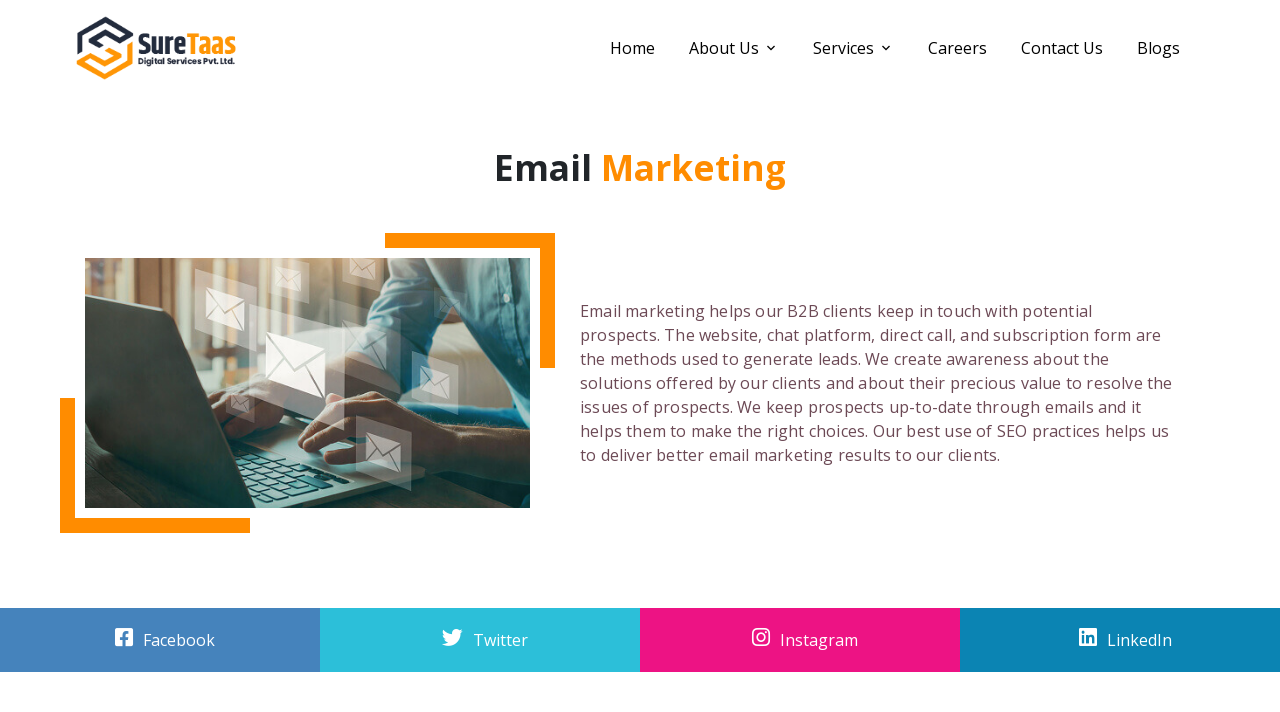

--- FILE ---
content_type: text/html; charset=UTF-8
request_url: https://suretaas.com/em-marketing.php
body_size: 3701
content:

<!doctype html>
<html lang="en">
  <head>
    <!-- Required meta tags -->
    <meta charset="utf-8">
    <meta name="viewport" content="width=device-width, initial-scale=1, shrink-to-fit=no">

    <!-- SEO Meta Tags -->
    <title>Suretaas is Providing the Best Digital Marketing Services in Pune</title>
    <meta name="description" content="Suretaas is a leading digital marketing agency in Pune offering SEO, PPC, social media, web design & branding solutions for your business.">
    <link rel="canonical" href="https://suretaas.com/">

    <!-- Open Graph / Social Media Meta Tags -->
    <meta property="og:locale" content="en_US">
    <meta property="og:type" content="website">
    <meta property="og:title" content="Suretaas is Providing the Best Digital Marketing Services in Pune">
    <meta property="og:description" content="Suretaas is a leading digital marketing agency in Pune offering SEO, PPC, social media, web design & branding solutions for your business.">
    <meta property="og:url" content="https://suretaas.com/">
    <meta property="og:site_name" content="Suretaas Digital Marketing Services Pvt. Ltd.">
    <meta property="article:modified_time" content="2025-06-09T04:30:24+00:00">

    <!-- Fonts and Stylesheets -->
    <link href="https://fonts.googleapis.com/css?family=Open+Sans:300,400,700" rel="stylesheet">
    <link rel="stylesheet" href="fonts/icomoon/style.css">
    <link rel="stylesheet" href="css/owl.carousel.min.css">

    <!-- Bootstrap CSS -->
    <link rel="stylesheet" href="css/bootstrap.min.css">
    <link rel="stylesheet" href="https://cdnjs.cloudflare.com/ajax/libs/font-awesome/6.2.1/css/all.min.css" />

    <!-- Custom Styles -->
    <link rel="stylesheet" type="text/css" href="css/headfoot.css">
    <link rel="stylesheet" href="css/em-marketing.css">

    <!-- Favicon -->
    <link rel="icon" type="image/png" href="./images/webnew-images/logos/fav-ico.png">
</head>

  <body class="">

       <!----- Header Start ---->
       
      <div class="site-mobile-menu site-navbar-target">
        <div class="site-mobile-menu-header">
          <div class="site-mobile-menu-close mt-3">
            <span class="icon-close2 js-menu-toggle"></span>
          </div>
        </div>
        <div class="site-mobile-menu-body"></div>
      </div>


      <header class="site-navbar js-sticky-header site-navbar-target" id="header" role="banner">
        <div class="container">
          <div class="row align-items-center position-relative">
            <div class="site-logo">
              <a href="index.html" class="text-black"><span class="text-primary">
                <img src="./images/webnew-images/logos/logo1.png">
              </a>
            </div>
            <div class="col-12">
              <nav class="site-navigation text-right ml-auto " role="navigation">
                <ul class="site-menu main-menu js-clone-nav ml-auto d-none d-lg-block">
                  <li><a href="index.html" class="nav-link">Home</a></li>
                  <li class="has-children">
                       <a href="about.php" class="nav-link">About Us</a>
                    <ul class="dropdown arrow-top">
                      
                      <!-- <li class="has-children">
                        <a href="#">More Links</a>
                        <ul class="dropdown">
                          <li><a href="#">Menu One</a></li>
                          <li><a href="#">Menu Two</a></li>
                          <li><a href="#">Menu Three</a></li>
                        </ul>
                      </li> -->
                    </ul>
                  </li>
                  <li class="has-children">
                      <a href="services.php" class="nav-link">Services</a>
  <ul class="dropdown arrow-top">
    
    <!-- B2B Services Dropdown -->
    <li class="has-children">
      <a href="B2B-services.php" class="nav-link">B2B Services</a>
      <ul class="dropdown">
        <li><a href="abm.php" class="nav-link">Account Based Marketing</a></li>
        <li><a href="em-marketing.php" class="nav-link">Email Marketing</a></li>
        <li><a href="sm-marketing.php" class="nav-link">Social Media Marketing</a></li>
        <li><a href="demand-generation.php" class="nav-link">Demand Generation</a></li>
        <li><a href="content-syndication.php" class="nav-link">Content Syndication</a></li>
        <li><a href="database-services.php" class="nav-link">Database Services</a></li>
        <li><a href="intent-data.php" class="nav-link">Intent Data</a></li>
        <li><a href="event-webinar.php" class="nav-link">Event Promotions</a></li>
      </ul>
    </li>
    <li class="has-children">
      <a href="tech-services.php" class="nav-link">Technology Services</a>
      <ul class="dropdown">
        <li><a href="web-design.php" class="nav-link">Website Design</a></li>
        <li><a href="web-development.php" class="nav-link">Website Development</a></li>
        <li><a href="web-testing.php" class="nav-link">Website Testing</a></li>
      </ul>
    </li>
   <li class="has-children">
      <a href="digital-marketing.php" class="nav-link">Digital Marketing</a>
      <ul class="dropdown">
       <li><a href="media-planning.php" class="nav-link">Media Planning and Buying</a></li>
        <li><a href="social-media.php" class="nav-link">Social Media</a></li>
        <li><a href="seo.php" class="nav-link">SEO</a></li>
      </ul>
    </li>
    <li class="has-children">
      <a href="branding-consulting.php" class="nav-link">Branding Consulting</a>
      <ul class="dropdown">
        <li><a href="branding-marketing.php" class="nav-link">Branding and Marketing Communications</a></li>
        <li><a href="brand-consulting.php" class="nav-link">Brand Consulting</a></li>
        <li><a href="influencer-management.php" class="nav-link">Influencer Management</a></li>
      </ul>
    </li>

    <!-- You can add other non-B2B services here if needed -->

  </ul>
</li>
                   <li><a href="career.php" class="nav-link">Careers</a></li>
                  <li><a href="contact.php" class="nav-link">Contact Us</a></li>
                  <li><a href="blogs.php" class="nav-link">Blogs</a></li>
                </ul>
              </nav>
            </div>
            <div class="toggle-button d-inline-block d-lg-none"><a href="#" class="site-menu-toggle py-5 js-menu-toggle text-black"><span class="icon-menu h3"></span></a></div>
          </div>
        </div>
      </header>

      <!----- Header end ---->

     
     <section id="em">
       <h2 class="text-center">Email <span>Marketing</span></h2>

       <div class="container">
         <div class="row">
           <div class="col-lg-5 col-md-5 col-sm-12 l-content">
              <div class="border-frame-wrapper">
                <img src="./images/webnew-images/services/email_marketing.jpg" alt="image" class="img-fluid">
              </div>
           </div>
           <div class="col-lg-7 col-md-7 col-sm-12 r-content d-flex align-items-center">
             <p>
               Email marketing helps our B2B clients keep in touch with potential prospects. The website, chat platform, direct call, and subscription form are the methods used to generate leads. We create awareness about the solutions offered by our clients and about their precious value to resolve the issues of prospects. We keep prospects up-to-date through emails and it helps them to make the right choices. Our best use of SEO practices helps us to deliver better email marketing results to our clients.
             </p>
           </div>
         </div>
       </div>
     </section>








     
<!---- Social Icons section Start ----->

<section id="social">
  <div class="container-fluid">
    <div class="row">
      <div class="col-lg-3 col-md-12 col-sm-12 s1 d-flex justify-content-center"><i class="fa-brands fa-square-facebook"></i>
        <span>
          <a href="https://www.facebook.com/SureTaasDigitalServices" class="text-white text-decoration-none">Facebook</a>
        </span>
      </div>
      <div class="col-lg-3 col-md-12 col-sm-12 s2 d-flex justify-content-center"><i class="fa-brands fa-twitter"></i>
        <span>
          <a href="https://twitter.com/Sure_Taas?s=20&t=YmAVAYVMo49kRbJAQ-yK0Q" class="text-white text-decoration-none">Twitter</a>
        </span>
      </div>
      <div class="col-lg-3 col-md-12 col-sm-12 s3 d-flex justify-content-center"><i class="fa-brands fa-instagram"></i>
        <span>
        <a href="https://instagram.com/suretaas?igshid=OGQ2MjdiOTE=" class="text-white text-decoration-none">Instagram</a>
        </span>
      </div>
      <div class="col-lg-3 col-md-12 col-sm-12 s4 d-flex justify-content-center"><i class="fa-brands fa-linkedin"></i>
        <span>
          <a href="https://www.linkedin.com/company/suretaas-digital-services-pvt-ltd/" class="text-white text-decoration-none">LinkedIn</a>
        </span>
      </div>
    </div>
  </div>
</section>

<!---- Social Icons section End ----->
<!--- Footer Section Start  ------>

<footer id="footer">
  <div class="container-fluid">
    <div class="row no-gutters">
      <div class="col-lg-3 col-md-4 col-sm-12 footer-c1">
         <div class="row">
           <img src="./images/webnew-images/logos/logo1.png">
         </div>
         <div class="row">
            <ul>
              <li><i class="fa-solid fa-location-dot"></i>2028, 4th Floor,above Sony Center,Pune</li>
              <li><i class="fa-solid fa-phone"></i>+91-7757822754</li>
              <li><i class="fa-solid fa-envelope-circle-check"></i>contact@suretaas.com</li>
            </ul>
         </div>
      </div>
      
      <!-- Two col-->
      <div class="col-lg-3 col-md-4 col-sm-6 footer-c2"> 
            <ul>
              <h4>Our Menu</h4>
              <a href="about.php"><li><i class="fa-solid fa-chevron-right"></i>About Us</li></a>
              <a href="cookie.php"><li><i class="fa-solid fa-chevron-right"></i>Cookies</li></a>
              <a href="termsofservices.php"><li><i class="fa-solid fa-chevron-right"></i>Terms Of Service</li></a>
              <a href="privacy-policy.php"><li><i class="fa-solid fa-chevron-right"></i>Privacy Policy</li></a>
              <a href="index.html"><li><i class="fa-solid fa-chevron-right"></i>Data request</li></a>
            </ul>
      </div>
     
      <!-- Third col-->
      <div class="col-lg-3 col-md-4 col-sm-6 footer-c3"> 
            <ul>
              <h4>Our Services</h4>
              <a href="B2B-services.php"><li><i class="fa-solid fa-chevron-right"></i>B2B Services</li></a>
              <a href="tech-services.php"><li><i class="fa-solid fa-chevron-right"></i>Technology Services</li></a>
              <a href="digital-marketing.php"><li><i class="fa-solid fa-chevron-right"></i>Digital Marketing</li></a>
              <a href="branding-consulting.php"><li><i class="fa-solid fa-chevron-right"></i>Branding Consulting</li></a>
            </ul>
      </div>

       <!-- fourth col-->
     <div class="col-lg-3 col-md-12 col-sm-12 footer-c4">
        <p class="text-center">Want to be notified when our article is published? Enter your email address..!</p>
        <div class="row form-c4">
          <div class="col-12 d-flex justify-content-center">
            <form method="post" action="" class="footer-form">
              <div class="form-group">
                <input type="email" name="footeremail" class="form-control" id="" aria-describedby="emailHelp" placeholder="Enter email" required>
              </div>
              <button type="submit" name="submit" class="footer-i-btn btn-sm">Subscribe</button>
            </form>
          </div>
        </div>
      </div>
     
    

    </div>
    <hr class="footer-hr" />
    <div class="row footer-c-section">
      <div class="col-lg-8 col-md-12 col-sm-12">
        <p>
          Copyright © 2025 SureTaas - All Rights Reserved <br />
          <b>An ISO 27001:2013 Certified And GDPR Compliant Company</b>
        </p>
      </div>
      <!--<div class="col-lg-5 col-md-0 col-sm-12"></div>-->
      <div class="col-lg-4 col-md-12 col-sm-12 footer-icons">
         <a href="https://www.facebook.com/SureTaasDigitalServices"><i class="fa-brands fa-facebook"></i></a>
         <a href="https://instagram.com/suretaas?igshid=OGQ2MjdiOTE="><i class="fa-brands fa-instagram"></i></a>
         <a href="https://www.linkedin.com/company/suretaas-digital-services-pvt-ltd/"><i class="fa-brands fa-linkedin-in"></i></a>
      </div>
    </div>
   </div>
  </div>
</footer>

<!--- Footer Section End  ------>






     
     <!-- CDNS  --->
    <script type="text/javascript" src="https://code.jquery.com/jquery.min.js"></script>
 
    <script src="js/jquery-3.3.1.min.js"></script>
    <script src="js/popper.min.js"></script>
    <script src="js/bootstrap.min.js"></script>
    <script src="js/jquery.sticky.js"></script>
    <script src="js/main.js"></script>
  </body>
</html>

--- FILE ---
content_type: text/css
request_url: https://suretaas.com/css/headfoot.css
body_size: 2580
content:
@import url('https://fonts.googleapis.com/css2?family=Poppins:ital,wght@0,200;0,300;0,400;0,500;0,600;0,700;0,800;0,900;1,600&display=swap');
*{
  padding: 0px;
  margin: 0px;
  box-sizing: border-box;
}
body {
  font-family: "Open Sans", -apple-system, BlinkMacSystemFont, "Segoe UI", Roboto, "Helvetica Neue", Arial, "Noto Sans", sans-serif, "Apple Color Emoji", "Segoe UI Emoji", "Segoe UI Symbol", "Noto Color Emoji";
  background-color: #fff;
  position: relative; }
  body:before {
    content: "";
    position: absolute;
    top: 0;
    left: 0;
    right: 0;
    bottom: 0;
    background: rgba(0, 0, 0, 0.5);
    -webkit-transition: .3s all ease;
    -o-transition: .3s all ease;
    transition: .3s all ease;
    opacity: 0;
    visibility: hidden;
    z-index: 1; }
  body.offcanvas-menu:before {
    opacity: 1;
    z-index: 1002;
    visibility: visible; }



/*** my csss own start**/




/*** my csss own End**/




.top-bar {
  padding: .5rem 0;
  background: #eee; }
  .top-bar a {
    color: #666666; }
.site-logo a img{
   width:170px;
   height: 70px;
}
.site-navbar {
  margin-bottom: 0px;
  z-index: 1999;
  position: relative;
  width: 100%;
  padding: 1rem; }
  @media (max-width: 991.98px) {
    .site-navbar {
       } }
  .site-navbar .toggle-button {
    position: absolute;
    right: 0px; }
  .site-navbar .site-logo {
    position: absolute;
    font-size: 2rem;
    text-transform: uppercase;
    font-weight: 900;
    line-height: 0;
    margin: 0;
    padding: 0;
    z-index: 3; }
    @media (max-width: 991.98px) {
      .site-navbar .site-logo {
        float: left;
        position: relative; } }
  .site-navbar .site-navigation.border-bottom {
    border-bottom: 1px solid white !important; }
  .site-navbar .site-navigation .site-menu {
    margin-bottom: 0; }
    .site-navbar .site-navigation .site-menu .active {
      color: #007bff !important; }
    .site-navbar .site-navigation .site-menu a {
      text-decoration: none !important;
      display: inline-block; }
    .site-navbar .site-navigation .site-menu > li {
      display: inline-block; }
      .site-navbar .site-navigation .site-menu > li > a {
        margin-left: 15px;
        margin-right: 15px;
        padding: 20px 0px;
        color: #000 !important;
        display: inline-block;
        text-decoration: none !important; }
        .site-navbar .site-navigation .site-menu > li > a:hover {
          color: #007bff; }
    .site-navbar .site-navigation .site-menu .has-children {
      position: relative; }
      .site-navbar .site-navigation .site-menu .has-children > a {
        position: relative;
        padding-right: 20px; }
        .site-navbar .site-navigation .site-menu .has-children > a:before {
          position: absolute;
          content: "\e313";
          font-size: 16px;
          top: 50%;
          right: 0;
          -webkit-transform: translateY(-50%);
          -ms-transform: translateY(-50%);
          transform: translateY(-50%);
          font-family: 'icomoon'; }
      .site-navbar .site-navigation .site-menu .has-children .dropdown {
        visibility: hidden;
        opacity: 0;
        top: 100%;
        position: absolute;
        text-align: left;
        border-top: 2px solid #007bff;
        -webkit-box-shadow: 0 2px 10px -2px rgba(0, 0, 0, 0.1);
        box-shadow: 0 2px 10px -2px rgba(0, 0, 0, 0.1);
        padding: 0px 0;
        margin-top: 20px;
        margin-left: 0px;
        background: #fff;
        -webkit-transition: 0.2s 0s;
        -o-transition: 0.2s 0s;
        transition: 0.2s 0s; }
        .site-navbar .site-navigation .site-menu .has-children .dropdown.arrow-top {
          position: absolute; }
          .site-navbar .site-navigation .site-menu .has-children .dropdown.arrow-top:before {
            display: none;
            bottom: 100%;
            left: 20%;
            border: solid transparent;
            content: " ";
            height: 0;
            width: 0;
            position: absolute;
            pointer-events: none; }
          .site-navbar .site-navigation .site-menu .has-children .dropdown.arrow-top:before {
            border-color: rgba(136, 183, 213, 0);
            border-bottom-color: #fff;
            border-width: 10px;
            margin-left: -10px; }
        .site-navbar .site-navigation .site-menu .has-children .dropdown a {
          text-transform: none;
          letter-spacing: normal;
          -webkit-transition: 0s all;
          -o-transition: 0s all;
          transition: 0s all;
          color: #000 !important; }
          .site-navbar .site-navigation .site-menu .has-children .dropdown a.active {
            color: #007bff !important;
            background: #f8f9fa; }
        .site-navbar .site-navigation .site-menu .has-children .dropdown > li {
          list-style: none;
          padding: 0;
          margin: 0;
          min-width: 200px; }
          .site-navbar .site-navigation .site-menu .has-children .dropdown > li > a {
            padding: 9px 20px;
            display: block; }
            .site-navbar .site-navigation .site-menu .has-children .dropdown > li > a:hover {
              background: #f8f9fa;
              color: #ced4da; }
          .site-navbar .site-navigation .site-menu .has-children .dropdown > li.has-children > a:before {
            content: "\e315";
            right: 20px; }
          .site-navbar .site-navigation .site-menu .has-children .dropdown > li.has-children > .dropdown, .site-navbar .site-navigation .site-menu .has-children .dropdown > li.has-children > ul {
            left: 100%;
            top: 0; }
          .site-navbar .site-navigation .site-menu .has-children .dropdown > li.has-children:hover > a, .site-navbar .site-navigation .site-menu .has-children .dropdown > li.has-children:active > a, .site-navbar .site-navigation .site-menu .has-children .dropdown > li.has-children:focus > a {
            background: #f8f9fa;
            color: #ced4da; }
      .site-navbar .site-navigation .site-menu .has-children:hover > a, .site-navbar .site-navigation .site-menu .has-children:focus > a, .site-navbar .site-navigation .site-menu .has-children:active > a {
        color: #007bff; }
      .site-navbar .site-navigation .site-menu .has-children:hover, .site-navbar .site-navigation .site-menu .has-children:focus, .site-navbar .site-navigation .site-menu .has-children:active {
        cursor: pointer; }
        .site-navbar .site-navigation .site-menu .has-children:hover > .dropdown, .site-navbar .site-navigation .site-menu .has-children:focus > .dropdown, .site-navbar .site-navigation .site-menu .has-children:active > .dropdown {
          -webkit-transition-delay: 0s;
          -o-transition-delay: 0s;
          transition-delay: 0s;
          margin-top: 0px;
          visibility: visible;
          opacity: 1; }

.site-mobile-menu {
  width: 300px;
  position: fixed;
  right: 0;
  z-index: 2000;
  padding-top: 20px;
  background: #fff;
  height: calc(100vh);
  -webkit-transform: translateX(110%);
  -ms-transform: translateX(110%);
  transform: translateX(110%);
  -webkit-box-shadow: -10px 0 20px -10px rgba(0, 0, 0, 0.1);
  box-shadow: -10px 0 20px -10px rgba(0, 0, 0, 0.1);
  -webkit-transition: .3s all ease-in-out;
  -o-transition: .3s all ease-in-out;
  transition: .3s all ease-in-out; }
  .offcanvas-menu .site-mobile-menu {
    -webkit-transform: translateX(0%);
    -ms-transform: translateX(0%);
    transform: translateX(0%); }
  .site-mobile-menu .site-mobile-menu-header {
    width: 100%;
    float: left;
    padding-left: 20px;
    padding-right: 20px; }
    .site-mobile-menu .site-mobile-menu-header .site-mobile-menu-close {
      float: right;
      margin-top: 8px; }
      .site-mobile-menu .site-mobile-menu-header .site-mobile-menu-close span {
        font-size: 30px;
        display: inline-block;
        padding-left: 10px;
        padding-right: 0px;
        line-height: 1;
        cursor: pointer;
        -webkit-transition: .3s all ease;
        -o-transition: .3s all ease;
        transition: .3s all ease; }
        .site-mobile-menu .site-mobile-menu-header .site-mobile-menu-close span:hover {
          color: #ced4da; }
    .site-mobile-menu .site-mobile-menu-header .site-mobile-menu-logo {
      float: left;
      margin-top: 10px;
      margin-left: 0px; }
      .site-mobile-menu .site-mobile-menu-header .site-mobile-menu-logo a {
        display: inline-block;
        text-transform: uppercase; }
        .site-mobile-menu .site-mobile-menu-header .site-mobile-menu-logo a img {
          max-width: 70px; }
        .site-mobile-menu .site-mobile-menu-header .site-mobile-menu-logo a:hover {
          text-decoration: none; }
  .site-mobile-menu .site-mobile-menu-body {
    overflow-y: scroll;
    -webkit-overflow-scrolling: touch;
    position: relative;
    padding: 0 20px 20px 20px;
    height: calc(100vh - 52px);
    padding-bottom: 150px; }
  .site-mobile-menu .site-nav-wrap {
    padding: 0;
    margin: 0;
    list-style: none;
    position: relative; }
    .site-mobile-menu .site-nav-wrap a {
      padding: 10px 20px;
      display: block;
      position: relative;
      color: #212529; }
      .site-mobile-menu .site-nav-wrap a:hover {
        color: #007bff; }
    .site-mobile-menu .site-nav-wrap li {
      position: relative;
      display: block; }
      .site-mobile-menu .site-nav-wrap li .nav-link.active {
        color: #007bff; }
    .site-mobile-menu .site-nav-wrap .arrow-collapse {
      position: absolute;
      right: 0px;
      top: 10px;
      z-index: 20;
      width: 36px;
      height: 36px;
      text-align: center;
      cursor: pointer;
      border-radius: 50%; }
      .site-mobile-menu .site-nav-wrap .arrow-collapse:hover {
        background: #f8f9fa; }
      .site-mobile-menu .site-nav-wrap .arrow-collapse:before {
        font-size: 12px;
        z-index: 20;
        font-family: "icomoon";
        content: "\f078";
        position: absolute;
        top: 50%;
        left: 50%;
        -webkit-transform: translate(-50%, -50%) rotate(-180deg);
        -ms-transform: translate(-50%, -50%) rotate(-180deg);
        transform: translate(-50%, -50%) rotate(-180deg);
        -webkit-transition: .3s all ease;
        -o-transition: .3s all ease;
        transition: .3s all ease; }
      .site-mobile-menu .site-nav-wrap .arrow-collapse.collapsed:before {
        -webkit-transform: translate(-50%, -50%);
        -ms-transform: translate(-50%, -50%);
        transform: translate(-50%, -50%); }
    .site-mobile-menu .site-nav-wrap > li {
      display: block;
      position: relative;
      float: left;
      width: 100%; }
      .site-mobile-menu .site-nav-wrap > li > a {
        padding-left: 20px;
        font-size: 20px; }
      .site-mobile-menu .site-nav-wrap > li > ul {
        padding: 0;
        margin: 0;
        list-style: none; }
        .site-mobile-menu .site-nav-wrap > li > ul > li {
          display: block; }
          .site-mobile-menu .site-nav-wrap > li > ul > li > a {
            padding-left: 40px;
            font-size: 16px; }
          .site-mobile-menu .site-nav-wrap > li > ul > li > ul {
            padding: 0;
            margin: 0; }
            .site-mobile-menu .site-nav-wrap > li > ul > li > ul > li {
              display: block; }
              .site-mobile-menu .site-nav-wrap > li > ul > li > ul > li > a {
                font-size: 16px;
                padding-left: 60px; }
    .site-mobile-menu .site-nav-wrap[data-class="social"] {
      float: left;
      width: 100%;
      margin-top: 30px;
      padding-bottom: 5em; }
      .site-mobile-menu .site-nav-wrap[data-class="social"] > li {
        width: auto; }
        .site-mobile-menu .site-nav-wrap[data-class="social"] > li:first-child a {
          padding-left: 15px !important; }

.sticky-wrapper {
  position: relative;
  z-index: 100;
  width: 100%; }
  .sticky-wrapper .site-navbar {
    -webkit-transition: .3s all ease;
    -o-transition: .3s all ease;
    transition: .3s all ease; }
  .sticky-wrapper .site-navbar {
    background: #fff; }
    .sticky-wrapper .site-navbar .site-logo a {
      color: #fff; }
    .sticky-wrapper .site-navbar ul li a {
      color: rgba(255, 255, 255, 0.7) !important; }
      .sticky-wrapper .site-navbar ul li a.active {
        color: #fff !important; }
  .sticky-wrapper.is-sticky .site-navbar {
    background: #fff;
    -webkit-box-shadow: 4px 0 20px -5px rgba(0, 0, 0, 0.2);
    box-shadow: 4px 0 20px -5px rgba(0, 0, 0, 0.2); }
    .sticky-wrapper.is-sticky .site-navbar .site-logo a {
      color: #007bff; }
    .sticky-wrapper.is-sticky .site-navbar ul li a {
      color: #000 !important; }
      .sticky-wrapper.is-sticky .site-navbar ul li a.active {
        color: #007bff !important; }
  .sticky-wrapper .shrink {
    padding-top: 0px !important;
    padding-bottom: 0px !important; }
    @media (max-width: 991.98px) {
      .sticky-wrapper .shrink {
        padding-top: 30px !important;
        padding-bottom: 30px !important; } }

/**** header section end ****/






/******* footer section start ****/

#footer{
  height: auto;
  padding: 50px 50px 0px 50px;
}

#footer .footer-c1 img{
  width: 150px;
  height: 70px;
}

#footer .footer-c1 ul{
  list-style-type: none;
  padding:30px 0px;
}
#footer .footer-c1 ul li i{
  margin:0px 5px;

}
#footer .footer-c1 ul li{
  font-size: 0.95rem;
  color: #777777;
  margin: 5px 0px;
  cursor: pointer;
}
#footer .footer-c1 ul li:hover{
  color: #ff9606;
}
#footer .footer-c1 p{
  color:#7b5549;
  font-size: 0.80rem;
}



#footer .footer-c2 h4{
  font-size: 1.2rem;
  font-weight: 600;
}
#footer .footer-c2 ul{
  list-style-type: none;
}
#footer .footer-c2 ul li i{
  margin:0px 5px;
}
#footer .footer-c2 ul li{
  font-size: 0.95rem;
  color: #777777;
  margin: 5px 0px;
  cursor: pointer;
}
#footer .footer-c2 ul li:hover{
  color: #ff9606;
}


#footer .footer-c3 h4{
  font-size: 1.2rem;
  font-weight: 600;
}
#footer .footer-c3 ul{
  list-style-type: none;
}
#footer .footer-c3 ul li i{
  margin:0px 5px;
}
#footer .footer-c3 ul li{
  font-size: 0.95rem;
  color:#777777;
  margin: 5px 0px;
  cursor: pointer;
}
#footer .footer-c3 ul li:hover{
  color: #ff9606;
}


#footer .footer-c4 h4{
  font-size: 1.2rem;
  font-weight: 600;
}
#footer .footer-c4 p{
  font-size: 0.95rem;
  padding: 10px 0px;
  color:#777777;
}

#footer .footer-form .footer-i-btn{
  background: #ff9606;
  padding: 8px 20px;
  color: #fff;
  border:none;
  border-radius: 5px;
}
#footer .footer-form .footer-i-btn:hover{
  background: #232C3D;
  color: white;
  transition: 0.5s ease-in-out;
}
#footer .footer-form input{
  width: 280px;
  border:1px solid #ff9606;
  border-radius: 5px;
}

#footer .footer-hr{
  width: 100%;
  height: 0.80px;
  background: #EFF5F5;
}


#footer .footer-c-section p{
  font-size: 0.90rem;
}
#footer .footer-c-section p b:hover{
  color: #ff9606;
  cursor: pointer;
}

#footer .footer-icons i{
  background-color: #ff9606;
  color: white;
  padding: 10px;
  margin: 0px 3px;
  border-radius: 50%;
}
#footer .footer-icons i:hover{
  background-color: #212121;
  color: whiite;
  transition: 0.5s;
}

/***** social -*******/

#social .s1{
  background: #4583bc;
  padding: 20px 30px;
}
#social .s1 span{
  color: white;
}
#social .s1 i{
  color: white;
  font-size: 1.3rem;
  padding: 0px 10px;
}


#social .s2{
  background: #2cbfd9;
  padding: 20px 30px;
}

#social .s2 span{
  color: white;
}
#social .s2 i{
  color: white;
  font-size: 1.3rem;
  padding: 0px 10px;
}

#social .s3{
  background: #ed1384;
  padding: 20px 30px;
}
#social .s3 span{
  color: white;
}
#social .s3 i{
  color: white;
  font-size: 1.3rem;
  padding: 0px 10px;
}


#social .s4{
  background: #0b84b3;
  padding: 20px 30px;
}
#social .s4 span{
  color: white;
}
#social .s4 i{
  color: white;
  font-size: 1.3rem;
  padding: 0px 10px;
}





/***** Mobile*******/
@media only screen and (min-width: 320px) and (max-width: 480px){
  #footer{
    height: auto;
    padding: 30px 20px !important;
  }
  
  #footer .footer-c1 ul{
    list-style-type: none;
    padding:10px 0px;
  }


#footer .footer-icons{
 display: flex;
 justify-content: center;
 padding: 0px 0px 20px 0px;
}

}


/*****Ipad*****/
@media only screen and (min-width: 481px) and (max-width: 768px){
  
   #footer{
    padding: 50px 30px !important;
   }
   #footer .footer-c1 ul{
    padding:0px 0px;
  }
  #footer .footer-c-section p{
    text-align: center;
  }
  #footer .footer-c-section .footer-icons{
    display: flex;
    justify-content: center;
  }


}








/**** Ipad Pro****/
@media only screen and (min-width: 769px) and (max-width: 1024px){}

/******* Laptop******/
@media only screen and (min-width: 1025px) and (max-width: 1200px){}

/******Desktop large*******/
@media only screen and (min-width: 1201px){}

--- FILE ---
content_type: text/css
request_url: https://suretaas.com/css/em-marketing.css
body_size: 296
content:
*{
	padding: 0;
	margin: 0;
	box-sizing: border-box;
}

#em{
	width: 100%;
	margin: 50px 0px;
}
#em h2{
	margin: 20px 0px;
	font-size: 2.2rem;
	font-weight: bold;
}
#em h2 span{
	color: #FF8C00;
}

.border-frame-wrapper {
    display: flex;
    align-items: center;
    justify-content: center;
    position: relative;
    max-width: 450px;
    margin: 50px 0px;
    color: #FF8C00;
}

.border-frame-wrapper img {
    width: 100%;
    height: 250px;
    background-size: cover;
    object-fit: cover;
    background-repeat: no-repeat;
    transition: transform 0.25s;
}
.border-frame-wrapper img:hover{
	cursor: pointer;
    transform: scale(1.03);
}

.border-frame-wrapper:before {
    background: transparent;
    border-left: 15px solid;
    border-bottom: 15px solid;
    content: "";
    left: -25px;
    bottom: -25px;
    right: 280px;
    position: absolute;
    top: 140px;
    transform: skewX(0deg);
    z-index: 0;
}

.border-frame-wrapper:after {
    background: transparent;
    border-right: 15px solid;
    border-top: 15px solid;
    content: "";
    left: 300px;
    bottom: 140px;
    right: -25px;
    position: absolute;
    top: -25px;
    transform: skewX(0deg);
    z-index: 0;
}

#em .r-content p{
	color: #6c4955;
	margin: 0px 20px;
	letter-spacing: 0.20px;
}


/** X-Small devices (portrait phones, less than 576px)**/
@media (max-width: 575.98px) { 
	#em{
		margin-bottom: 50px;
	}
	.border-frame-wrapper img {
	    width: 70% !important;
	    height: 200px;
	}
	.border-frame-wrapper:before {
	    background: transparent;
	    border-left: 15px solid;
	    border-bottom: 15px solid;
	    content: "";
	    left: 30px !important;
	    bottom: -25px !important;
	    right: 280px;
	    position: absolute;
	    top: 140px;
	    transform: skewX(0deg);
	    z-index: 0;
	}
	.border-frame-wrapper:after {
	    background: transparent;
	    border-right: 15px solid;
	    border-top: 15px solid;
	    content: "";
	    left: 300px;
	    bottom: 140px !important;
	    right: 30px !important;
	    position: absolute;
	    top: -25px;
	    transform: skewX(0deg);
	    z-index: 0;
	}
 }

 /** Small devices (landscape phones, less than 768px) ***/
@media (max-width: 767.98px) {
	#em{
		margin-bottom: 50px;
	}
}

/** Medium devices (tablets, less than 992px) **/
@media (max-width: 991.98px) {
	#em{
		margin-bottom: 50px;
	}
    
    .border-frame-wrapper:after {
	    background: transparent;
	    border-right: 15px solid;
	    border-top: 15px solid;
	    content: "";
	    left: 200px;
	    bottom: 140px;
	    right: -30px;
	    position: absolute;
	    top: -25px;
	    transform: skewX(0deg);
	    z-index: 0;
	}
	.border-frame-wrapper:before {
	    background: transparent;
	    border-left: 15px solid;
	    border-bottom: 15px solid;
	    content: "";
	    left: -30px;
	    bottom: -25px;
	    right: 200px;
	    position: absolute;
	    top: 140px;
	    transform: skewX(0deg);
	    z-index: 0;
	}

}